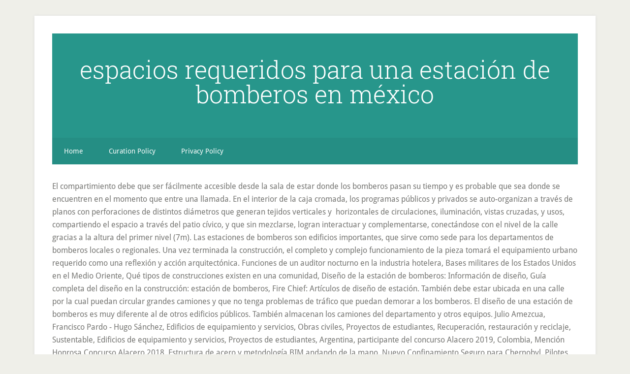

--- FILE ---
content_type: text/html
request_url: http://www.escuelasinfantiles.kidsco.es/tag/35e87a-espacios-requeridos-para-una-estaci%C3%B3n-de-bomberos-en-m%C3%A9xico
body_size: 5524
content:
<!DOCTYPE html>
<html lang="es">
<head>
<meta charset="utf-8"/>
<meta content="width=device-width, initial-scale=1" name="viewport"/>
<title>espacios requeridos para una estación de bomberos en méxico</title>
<link href="//fonts.googleapis.com/css?family=Droid+Sans%3A400%2C700%7CRoboto+Slab%3A400%2C300%2C700&amp;ver=3.2.4" id="google-fonts-css" media="all" rel="stylesheet" type="text/css"/>
<style rel="stylesheet" type="text/css">html{font-family:sans-serif;-ms-text-size-adjust:100%;-webkit-text-size-adjust:100%}body{margin:0}footer,header,nav{display:block}a{background-color:transparent;-webkit-text-decoration-skip:objects}a:active,a:hover{outline-width:0}::-webkit-input-placeholder{color:inherit;opacity:.54}::-webkit-file-upload-button{-webkit-appearance:button;font:inherit}html{-webkit-box-sizing:border-box;-moz-box-sizing:border-box;box-sizing:border-box}*,:after,:before{box-sizing:inherit}.nav-secondary:before,.site-container:before,.site-footer:before,.site-header:before,.site-inner:before,.wrap:before{content:" ";display:table}.nav-secondary:after,.site-container:after,.site-footer:after,.site-header:after,.site-inner:after,.wrap:after{clear:both;content:" ";display:table}html{font-size:62.5%}body>div{font-size:1.6rem}body{background-color:#efefe9;color:#767673;font-family:'Droid Sans',sans-serif;font-size:16px;font-size:1.6rem;font-weight:300;line-height:1.625}a{-webkit-transition:all .1s ease-in-out;-moz-transition:all .1s ease-in-out;-ms-transition:all .1s ease-in-out;-o-transition:all .1s ease-in-out;transition:all .1s ease-in-out}::-moz-selection{background-color:#333;color:#fff}::selection{background-color:#333;color:#fff}a{color:#27968b;text-decoration:none}a:focus,a:hover{color:#222;text-decoration:underline;-webkit-text-decoration-style:dotted;text-decoration-style:dotted}p{margin:0 0 16px;padding:0}ul{margin:0;padding:0}::-moz-placeholder{color:#6a6a6a;opacity:1}::-webkit-input-placeholder{color:#6a6a6a}.site-container-wrap{background-color:#fff;box-shadow:0 0 5px #ddd;margin:32px auto;max-width:1140px;overflow:hidden;padding:36px}.site-inner{clear:both;padding-top:32px}.wrap{margin:0 auto;max-width:1140px}:focus{color:#333;outline:#ccc solid 1px}.site-header{background-color:#27968b;padding:48px;overflow:hidden}.title-area{float:left;width:320px}.site-title{font-family:'Roboto Slab',sans-serif;font-size:50px;font-size:5rem;line-height:1;margin:0 0 16px}.site-title a,.site-title a:focus,.site-title a:hover{color:#fff;text-decoration:none}.header-full-width .site-title,.header-full-width .title-area{text-align:center;width:100%}.genesis-nav-menu{clear:both;font-size:14px;font-size:1.4rem;line-height:1;width:100%}.genesis-nav-menu .menu-item{display:block}.genesis-nav-menu>.menu-item{display:inline-block;text-align:left}.genesis-nav-menu a{color:#fff;display:block;padding:20px 24px;position:relative;text-decoration:none}.genesis-nav-menu a:focus,.genesis-nav-menu a:hover{outline-offset:-1px}.genesis-nav-menu a:focus,.genesis-nav-menu a:hover,.genesis-nav-menu li>a:focus,.genesis-nav-menu li>a:hover{background-color:#fff;color:#767673}.genesis-nav-menu .menu-item:hover{position:static}.nav-secondary{background-color:#27968b;color:#fff}.nav-secondary .wrap{background-color:rgba(0,0,0,.05)}.menu .menu-item:focus{position:static}.site-footer{background-color:#27968b;color:#fff;font-size:12px;font-size:1.2rem;padding:36px;text-align:center}.site-footer p{margin-bottom:0}@media only screen and (max-width:1139px){.site-container-wrap,.wrap{max-width:960px}}@media only screen and (max-width:1023px){.site-container-wrap,.wrap{max-width:772px}.title-area{width:100%}.site-header{padding:20px 0}.site-header .title-area{padding:0 20px}.genesis-nav-menu li{float:none}.genesis-nav-menu,.site-footer p,.site-title{text-align:center}.genesis-nav-menu a{padding:20px 16px}.site-footer{padding:20px}}@media only screen and (max-width:767px){body{font-size:14px;font-size:1.4rem}.site-container-wrap{padding:20px 5%;width:94%}.site-title{font-size:32px;font-size:3.2rem}}p.has-drop-cap:not(:focus):first-letter{float:left;font-size:8.4em;line-height:.68;font-weight:100;margin:.05em .1em 0 0;text-transform:uppercase;font-style:normal}p.has-drop-cap:not(:focus):after{content:"";display:table;clear:both;padding-top:14px}/*! This file is auto-generated */@font-face{font-family:'Droid Sans';font-style:normal;font-weight:400;src:local('Droid Sans Regular'),local('DroidSans-Regular'),url(http://fonts.gstatic.com/s/droidsans/v12/SlGVmQWMvZQIdix7AFxXkHNSaA.ttf) format('truetype')}@font-face{font-family:'Droid Sans';font-style:normal;font-weight:700;src:local('Droid Sans Bold'),local('DroidSans-Bold'),url(http://fonts.gstatic.com/s/droidsans/v12/SlGWmQWMvZQIdix7AFxXmMh3eDs1Yg.ttf) format('truetype')}@font-face{font-family:'Roboto Slab';font-style:normal;font-weight:300;src:url(http://fonts.gstatic.com/s/robotoslab/v11/BngbUXZYTXPIvIBgJJSb6s3BzlRRfKOFbvjo0oSmb2Rm.ttf) format('truetype')}@font-face{font-family:'Roboto Slab';font-style:normal;font-weight:400;src:url(http://fonts.gstatic.com/s/robotoslab/v11/BngbUXZYTXPIvIBgJJSb6s3BzlRRfKOFbvjojISmb2Rm.ttf) format('truetype')}@font-face{font-family:'Roboto Slab';font-style:normal;font-weight:700;src:url(http://fonts.gstatic.com/s/robotoslab/v11/BngbUXZYTXPIvIBgJJSb6s3BzlRRfKOFbvjoa4Omb2Rm.ttf) format('truetype')}</style>
</head>
<body class="custom-background header-full-width content-sidebar" itemscope="" itemtype="https://schema.org/WebPage"><div class="site-container"><div class="site-container-wrap"><header class="site-header" itemscope="" itemtype="https://schema.org/WPHeader"><div class="wrap"><div class="title-area"><p class="site-title" itemprop="headline"><a href="#">espacios requeridos para una estación de bomberos en méxico</a></p></div></div></header><nav aria-label="Secondary" class="nav-secondary" id="genesis-nav-secondary" itemscope="" itemtype="https://schema.org/SiteNavigationElement"><div class="wrap"><ul class="menu genesis-nav-menu menu-secondary js-superfish" id="menu-main"><li class="menu-item menu-item-type-custom menu-item-object-custom menu-item-home menu-item-55" id="menu-item-55"><a href="#" itemprop="url"><span itemprop="name">Home</span></a></li>
<li class="menu-item menu-item-type-post_type menu-item-object-page menu-item-56" id="menu-item-56"><a href="#" itemprop="url"><span itemprop="name">Curation Policy</span></a></li>
<li class="menu-item menu-item-type-post_type menu-item-object-page menu-item-57" id="menu-item-57"><a href="#" itemprop="url"><span itemprop="name">Privacy Policy</span></a></li>
</ul></div></nav><div class="site-inner">
El compartimiento debe que ser fácilmente accesible desde la sala de estar donde los bomberos pasan su tiempo y es probable que sea donde se encuentren en el momento que entre una llamada. En el interior de la caja cromada, los programas públicos y privados se auto-organizan a través de planos con perforaciones de distintos diámetros que generan tejidos verticales y  horizontales de circulaciones, iluminación, vistas cruzadas, y usos, compartiendo el espacio a través del patio cívico, y que sin mezclarse, logran interactuar y complementarse, conectándose con el nivel de la calle gracias a la altura del primer nivel (7m). Las estaciones de bomberos son edificios importantes, que sirve como sede para los departamentos de bomberos locales o regionales. Una vez terminada la construcción, el completo y complejo funcionamiento de la pieza tomará el equipamiento urbano requerido como una reflexión y acción arquitectónica. Funciones de un auditor nocturno en la industria hotelera, Bases militares de los Estados Unidos en el Medio Oriente, Qué tipos de construcciones existen en una comunidad, Diseño de la estación de bomberos: Información de diseño, Guía completa del diseño en la construcción: estación de bomberos, Fire Chief: Artículos de diseño de estación. También debe estar ubicada en una calle por la cual puedan circular grandes camiones y que no tenga problemas de tráfico que puedan demorar a los bomberos. El diseño de una estación de bomberos es muy diferente al de otros edificios públicos. También almacenan los camiones del departamento y otros equipos. Julio Amezcua, Francisco Pardo - Hugo Sánchez, Edificios de equipamiento y servicios, Obras civiles, Proyectos de estudiantes, Recuperación, restauración y reciclaje, Sustentable, Edificios de equipamiento y servicios, Proyectos de estudiantes, Argentina, participante del concurso Alacero 2019, Colombia, Mención Honrosa Concurso Alacero 2018, Estructura de acero y metodología BIM andando de la mano, Nuevo Confinamiento Seguro para Chernobyl, Pilotes helicoidales de acero para fundaciones, Proyecto brasileño gana 12ª edición del Concurso Alacero. Uno de los requerimientos principales para el diseño de una estación de bomberos es una buena ubicación. El centro de la mayoría de las estaciones de bomberos es el compartimiento de equipo, donde los bomberos almacenan sus camiones y otros equipos. 24-sep-2016 - Construido en 2006 en Mexico City, México. Aunque Zaha Hadid comenzó su notable carrera arquitectónica a finales de la década de 1970, no sería hasta 1990 que sus trabajos traspasarían el formato de dibujo y pintura para ser materializados físicamente.     			E-mail: [email protected]. Qué tipo de transferencia de calor usa el fuego de leña→, Cómo entrenar para ser un chofer profesional →. Otros espacios que deben ser incluidos en el diseño son el área de administración de oficinas y teléfonos, así como también un hall de entrada para los visitantes y los ciudadanos que acuden a la estación de bomberos por negocios. Algunas estaciones también pueden incluir un área de recreación al aire libre o de ejercicios de entrenamiento. Debido a las condiciones del sitio y el programa, que en adición a las áreas básicas requeridas para una estación de bomberos se entretejen espacios públicos y privados incorporando programas de capacitación y consulta para el público en general, así como una bomberoteca (biblioteca de bomberos), el proyecto funciona al exterior como una caja elevada que desaparece detrás de su fachada, apropiándose del contexto urbano mediante una gama de reflejos flotando desde el interior del patio de maniobras, extendiéndose en un tejido de luz hacia la calle (o a la inversa), funcionando como una lectura del funcionamiento del edificio, generada a través del flujo de los sistemas de transporte utilizados en su interior. Suscríbase a nuestro newsletter para recibir todas nuestras novedades, Arquitectura en Acero es un sitio patrocinado por ALACERO (Asociación Latinoamericana del Acero) www.alacero.org Debido a que estas fuentes proveen una cantidad fija de dinero, la estación de bomberos debe ser construida en un nivel que sea económico en el corto plazo y sustentable en el largo plazo, ya que requerirá un mantenimiento regular durante el tiempo que esté en funcionamiento. Proyecto: 2004 Construcción: 2006 Ubicación: DF, México M2: 4,500 Colaboradores: Principales: Julio Amezcua, Francisco Pardo, Tiberio Wallentin Taller: Aida Hurtado, Mauricio Valadez, Hanni Paz, Jaime Navarro. Fachada Estacion de Bomberos. En adición a las áreas básicas requeridas para una estación de bomberos se entretejen espacios públicos y privados incorporando programas de capacitación y consulta para el público en general. 15-feb-2016 - Galería - Estación de Bomberos Ave Fenix / BGP Arquitectura + AT 103 - 4 Traemos a su atención la lista más completa de Estación de bomberos en México Esta Estación de Bomberos del Distrito Federal en México resuelve con rigor y precisión un programa que combina espacios públicos y privados en torno a un gran patio de maniobras central de carácter cívico y un sistema de circulaciones horizontales y verticales que articula espacios relacionados muy fluidamente. Otros departamentos de bomberos poseen edificaciones en otro lugar para hacer un entrenamiento más intenso y peligroso alejado de la población central donde la estación esta ubicada. Hay muchos requerimientos fundamentales que necesitan ser considerados en el diseño de una estación de bomberos nueva. Enviar Obra Publicidad ... Espacios Exteriores Aplicaciones Guías e Innovación Empresas Noticias Artículos Temas del mes Crisis Climática 2020 Material en Bruto Algunas estaciones de bomberos contienen un dormitorio para los turnos de la noche, mientras que otros sólo poseen un cuarto de día o una habitación de recreación.  Esto es porque la estación de bomberos sirve para una serie de fines específicos. Imagenes por Jaime Navarro. Copyright 2020 Leaf Group Ltd. / Leaf Group Media, All Rights Reserved. Las estaciones de bomberos pueden ser construidas con dinero proveniente de una variedad de fuentes, incluyendo los fondos recaudados por el departamento de bomberos, una medida de bonos aprobados por los votantes, o los subsidios estatales y federales. Las estaciones de bomberos son edificios importantes, que sirve como sede para los departamentos de bomberos locales o regionales. El color de los cristales del patio de luz y su estructura resultan muy simbólicos y elocuentes: hacen presente el fuego que nos convoca en el corazón del edificio, en el corazón de los bomberos, en el corazón del DF. Maquetas: FAB-MAK Roberto Rodríguez, Aaron Rivera. 
<br>
<a href="http://www.escuelasinfantiles.kidsco.es/tag/35e87a-propaganda-de-coca-cola">Propaganda De Coca Cola</a>,
<a href="http://www.escuelasinfantiles.kidsco.es/tag/35e87a-nsync---bye-bye">Nsync - Bye Bye</a>,
<a href="http://www.escuelasinfantiles.kidsco.es/tag/35e87a-plaquitas-baygon-walmart">Plaquitas Baygon Walmart</a>,
<a href="http://www.escuelasinfantiles.kidsco.es/tag/35e87a-arredo-promociones-2x1">Arredo Promociones 2x1</a>,
<a href="http://www.escuelasinfantiles.kidsco.es/tag/35e87a-samsung-gear-s3-frontier-precio-el-corte-ingl%C3%A9s">Samsung Gear S3 Frontier Precio El Corte Inglés</a>,
<a href="http://www.escuelasinfantiles.kidsco.es/tag/35e87a-frases-de-julio-cort%C3%A1zar">Frases De Julio Cortázar</a>,
<a href="http://www.escuelasinfantiles.kidsco.es/tag/35e87a-montar-en-ingl%C3%A9s">Montar En Inglés</a>,
<a href="http://www.escuelasinfantiles.kidsco.es/tag/35e87a-cuatrimoto-honda-trx-450-en-venta">Cuatrimoto Honda Trx 450 En Venta</a>,
<a href="http://www.escuelasinfantiles.kidsco.es/tag/35e87a-laptop-i7-16gb-ram%2C-512gb-ssd">Laptop I7 16gb Ram, 512gb Ssd</a>,
<a href="http://www.escuelasinfantiles.kidsco.es/tag/35e87a-arreglar-bibliografia-word">Arreglar Bibliografia Word</a>,
<a href="http://www.escuelasinfantiles.kidsco.es/tag/35e87a-tequilas-buenos-y-baratos-precios">Tequilas Buenos Y Baratos Precios</a>,
<a href="http://www.escuelasinfantiles.kidsco.es/tag/35e87a-agua-de-carambola-con-fresa">Agua De Carambola Con Fresa</a>,
<a href="http://www.escuelasinfantiles.kidsco.es/tag/35e87a-almohada-ergo-shape-spring-air">Almohada Ergo Shape Spring Air</a>,

</div><footer class="site-footer"><div class="wrap"><p>espacios requeridos para una estación de bomberos en méxico 2020</p></div></footer></div></div>
</body></html>